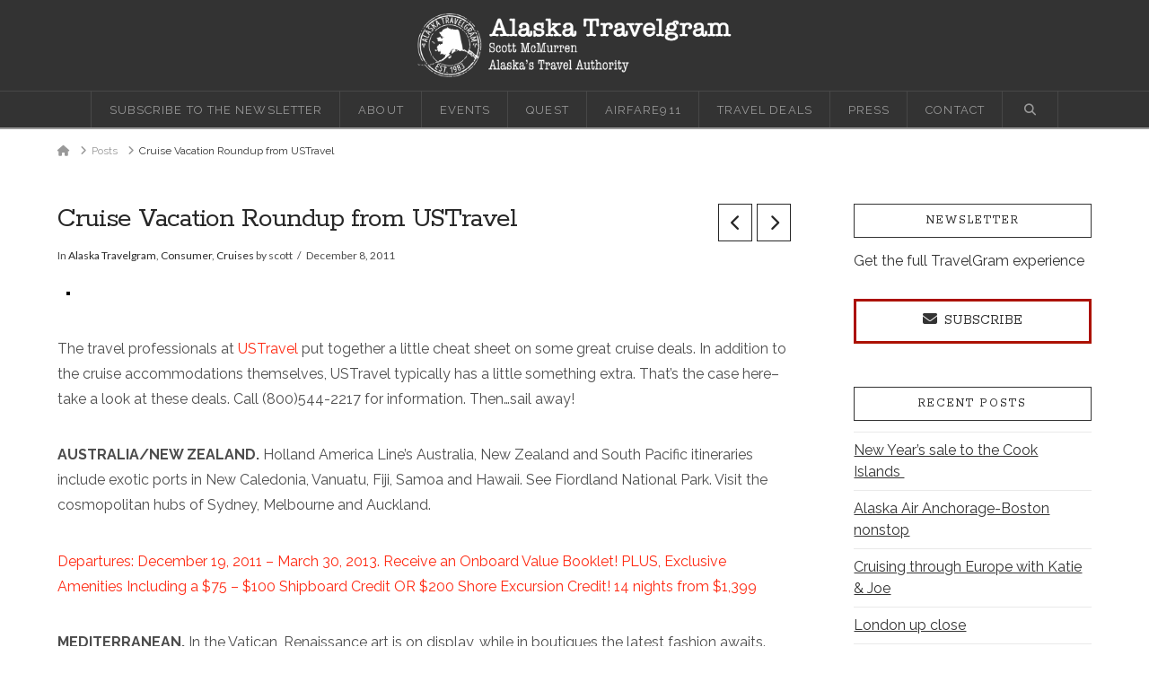

--- FILE ---
content_type: text/css
request_url: https://alaskatravelgram.com/wp-content/plugins/convertplug/modules/modal/assets/demos/every_design/every_design.min.css?ver=3.6.2
body_size: 499
content:
.cp-modal-body.cp-modal-every-design,.cp-modal-every-design .cp-modal-body{background-color:transparent}.cp-modal-every-design .cp-text-container{padding:20px 20px;text-align:center}.cp-modal-every-design .cp-short-desc-container{display:block;width:100%;float:left}.cp-modal-every-design .cp-short-description{color:#43a78d;font-size:20px;font-family:"Palatino Linotype","Book Antiqua",Palatino,serif;line-height:1;font-weight:600}.cp-modal-every-design .default-form{padding:0 7%}.cp-modal-every-design .cp-desc-container{padding:0 20px}.cp-modal-every-design .cp-title-container{margin-bottom:10px}.cp-modal-every-design .cp-title,.cp-modal-every-design h1.cp-title{margin:0;font-size:52px;font-family:"Palatino Linotype","Book Antiqua",Palatino,serif;line-height:1.15;font-weight:600;color:#686868}.ccp-modal-every-design .cp-desc-container,.cp-modal-every-design .cp-description,.cp-modal-every-design .cp-form-container{font-family:"Palatino Linotype","Book Antiqua",Palatino,serif;font-size:24px;line-height:1.25;color:#676767}.cp-modal-every-design .cp-info-container{font-family:"Palatino Linotype","Book Antiqua",Palatino,serif;color:#444;margin-bottom:0;margin-top:0;padding:0;font-size:14px}.cp-modal-every-design .form-main{max-width:85%;margin:0 auto;float:none}.cp-modal-every-design .cp-submit{background-color:#03b185;color:#fff;font-family:"Palatino Linotype","Book Antiqua",Palatino,serif;font-weight:600;font-size:15px;line-height:1.38;outline:0}.cp-modal-every-design .cp-email-form,.cp-modal-every-design .cp-name-form,.cp-modal-every-design .cp_form_content{padding-left:0;padding-right:0}.cp-modal-every-design .cp-email-form.col-md-8.cp_big_email{padding-right:15px}.cp-modal-every-design .cp-form-container,.cp-modal-every-design .cp-form-container.cp-no-padding{padding-bottom:10px}.cp-modal-every-design .cp-form-container.cp-center-align-text{padding-bottom:10px;margin-bottom:10px}.cp-modal-every-design .form-button{padding-right:0}.cp-modal-every-design .cp-modal-window-size .cp-modal-body,.cp-modal-window-size .cp-modal-body.cp-optin-to-win{max-width:90%;margin:0 auto}.cp-modal-every-design .cp-form-container.cp-resp-form{padding:0 20px}.cp-modal-every-design .cp-form-simple .form-button,.cp-modal-every-design .cp-formwith-name>div{padding-left:0}.cp-modal-every-design .cp-name-btn{display:inline-block;margin-top:0}.cp-modal-every-design .cp-formwith-name .cp-form{margin-bottom:10px}.cp-modal-every-design form.smile-optin-form{margin-bottom:0}.cp-modal-every-design .cp_name_submit,.cp-modal-every-design .cp_simple_submit{display:block;margin-right:15px}.cp-modal-every-design .cp-info-container .error,.cp-modal-every-design .cp-info-container .success{width:100%;max-width:90%;padding:20px 15px;margin:0 auto}.cp-modal-every-design .col-lg-8.cp_form_content{padding-right:15px}.cp-modal-every-design .cp_form_content.cp_form_btn_onsame_line{padding-right:15px}.cp-modal-every-design-container .cp-overlay-close span{font-family:inherit}@media (max-width:1200px){.cp-modal-every-design .col-lg-8.cp_form_content{padding-right:0}.cp-modal-every-design .cp_form_content.cp_form_btn_onsame_line{padding-right:15px}}@media (min-width:768px){.cp-modal-body.cp-modal-every-design{text-align:center}.cp-modal-every-design .col-lg-8.cp_form_content{padding-right:0}.cp-modal-every-design .cp-modal-window-size .cp-modal-body,.cp-modal-window-size .cp-modal-body.cp-modal-every-design{max-width:100%}.cp-modal-every-design.cp-formwith-name .form-button{width:100%}.cp-modal-every-design .cp-formwith-name>div{padding-left:0;padding-right:0;width:100%}.cp-modal-every-design .cp_form_content.cp_form_btn_onsame_line{padding-right:0}.cp-modal-every-design .cp-form-container{padding:0 10px}.cp-modal-every-design .cp-email-form,.cp-modal-every-design .cp-name-form,.cp-modal-every-design .cp_form_content{padding:0}.cp-modal-every-design .cp-info-container .error,.cp-modal-every-design .cp-info-container .success{max-width:100%}.cp-modal-every-design .cp-right-contain{float:left}.cp-modal-every-design .form-button{padding-right:0;display:block;width:100%;float:left;margin-top:0}.cp-modal-every-design .form-main{max-width:100%}}@media (max-width:610px){.cp-modal-every-design .form-button{padding-right:0;display:block;width:100%;float:left}.cp-modal-every-design .cp-info-container{margin-top:0;padding-top:0}}